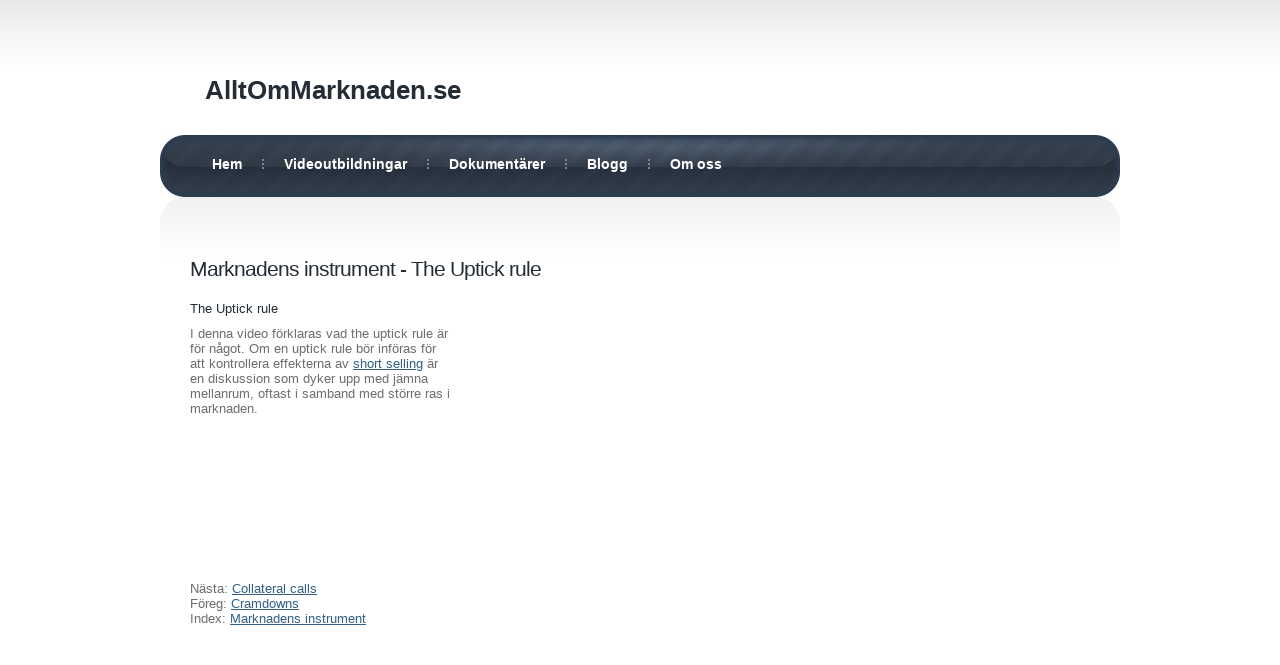

--- FILE ---
content_type: text/html; charset=utf-8
request_url: http://www.alltommarknaden.se/marknadens-instrument-the-uptick-rule.php
body_size: 5152
content:
<!DOCTYPE html PUBLIC "-//W3C//DTD XHTML 1.0 Transitional//EN" "http://www.w3.org/TR/xhtml1/DTD/xhtml1-transitional.dtd">
<!--
Design by Free CSS Templates
http://www.freecsstemplates.org
Released for free under a Creative Commons Attribution 2.5 License

Name       : FronzenAge
Description: A two-column, fixed-width template suitable for business sites and blogs.
Version    : 1.0
Released   : 20071108

-->
<html xmlns="http://www.w3.org/1999/xhtml">
	<head>
				<meta http-equiv="content-type" content="text/html; charset=utf-8" />
		<title>The Uptick rule - Marknadens instrument - AlltOmMarknaden.se</title>
		<meta name="description" content="I denna video förklaras vad the uptick rule är för något. Om en uptick rule bör införas för att kontrollera effekterna av short selling." />
		<meta name="keywords" content="uptick,rule,short selling,video,köra marknaden,förklaring,marknaden" />
		<style type="text/css" id="styleCSS">
/*
Design by Free CSS Templates
http://www.freecsstemplates.org
Released for free under a Creative Commons Attribution 2.5 License
*/

* {
	margin: 0;
	padding: 0;
}

body {
	background: #FFFFFF url(templates/FrozenAge/resources/common/images/img01.gif) repeat-x;
	font-family: "Trebuchet MS", Arial, Helvetica, sans-serif;
	font-size: 13px;
	color: #6E6E6E;
}

#banner{
	width:960px;
	margin-left:auto; margin-right:auto;
}

/* Logo */

#logo {
	width: 870px;
	height: 135px;
	margin: 0 auto;
}

#logo h1, #logo h2 {
	margin: 0;
	color:#242c36;
}

#logo h1 a{
	color:#242c36;
}

#logo h1 {
	float: left;
	padding-top: 75px;
}

#logo h2 {
	float: right;
	padding-top: 95px;
	font-size: 16px;
	font-weight: normal;
}

#logo h2, #logo h2 a {
	color: #939292;
}

#logo a {
	text-decoration: none;
}

/* Menu */

#menu {
	width: 960px;
	height: 62px;
	margin: 0 auto;
	background: #252E3A url(templates/FrozenAge/resources/common/images/img02.jpg) no-repeat;
}

#menu ul {
	margin: 0;
	padding: 21px 0 0 30px;
	list-style: none;
	line-height: normal;
}

#menu li {
	float: left;
	padding: 0 20px 0 22px;
	background: url(templates/FrozenAge/resources/common/images/img03.gif) no-repeat left center;
}

#menu li.first {
	background: none;
}

#menu a {
	text-decoration: none;
	font-size: 14px;
	font-weight: bold;
	color: #FFFFFF;
}

/* Page */

#content {
	width: 900px;
	margin: 0 auto;
	padding: 45px 35px 45px 25px;
	background: url(templates/FrozenAge/resources/common/images/img05.gif) no-repeat;
}

/* Content */

/*
#content {
	float: left;
	width: 603px;
}
*/


/* Footer */

.sys_footer {
	clear: both;
	width: 870px;
	height: 40px;
	margin: 0 auto;
	padding: 35px 45px 0px 45px;
	background: url(templates/FrozenAge/resources/common/images/img05.gif) no-repeat;
    text-align:center;
}

#sys_designerfooter {
    border: none;
    margin:0 auto;
    padding: 0;
    background: none;
    position:relative;
    top:-60px;
}

.sys_footer p {
	margin: 0;
	line-height: normal;
	color: #B4B4B4;
}

.sys_footer a {
	color: #B4B4B4;
}

.sys_footer .legal {
	float: left;
}

.sys_footer .credit {
	float: right;
}
			
.sys_txt{
	margin: 0;
	padding: 0;
	font-family: "Trebuchet MS", Arial, Helvetica, sans-serif;
	font-size: 13px;
	color: #6E6E6E;
}

a{color:#346086;}

a img{border:none;}
.sys_txt a{
	
	color: #346086;

}


.sys_txt a:hover{

	text-decoration: none;

}


.sys_txt h1, 
.sys_txt h2, 
.sys_txt h3, 
.sys_txt h4,
.sys_txt h5,
.sys_txt h6,
.sys_txt p{ 
	
	font-weight: normal;
	
}

.sys_txt h1{
	
	font-size      	: 2em;
	color			: #242c36;	
	letter-spacing	: -2px;
}

.sys_txt h2{
	
	font-size		: 1.6em;
	color			: #242c36; 
	padding			: 10px 0 10px 0;
	letter-spacing	: -1px;

}

.sys_txt h3{
	
	font-size		: 1em;
	color			: #242c36; 
	padding			: 10px 0 10px 0;
}

.sys_txt h4{
	
	font-size      	: 1em;
	color			: #242c36; 
	padding			: 10px 0 10px 0;
}

.sys_txt h5{
	
	font-size	: 1em;
	color		: #242c36; 
	padding		: 10px 0 10px 0;
}

.sys_txt h6{
	
	font-size	: 1em;
	color		: #242c36; 
	padding		: 10px 0 10px 0;
}

.sys_txt p, 
.sys_txt blockquote, 
.sys_txt ul,
.sys_txt ol {
	margin-bottom: 1.5em;
	line-height: 1.8em;
	padding-left :1em;
}

 
.sys_txt p{
		
	margin:0;
	padding:10px 0;
	
}

.sys_txt blockquote {
	
	font-style		: italic;
	border-style	: none;
	margin-left		: 2em;
	margin:0;
	padding:10px 30px;
	
}

.sys_txt ul,
.sys_txt ol{
	font-family:Tahoma,Arial,Helvetica,sans-serif;
	font-size:small;
	font-size-adjust:none;
	font-style:normal;
	font-variant:normal;
	font-weight:normal;
	line-height:normal;
	margin-left: 5em;
}	
			
.sys_txt ul{

	margin:0;
	padding:10px 50px;	
	list-style: square;

}

.sys_txt ol{
	margin:0;
	padding:10px 50px;	list-style: lower-roman;
}

.sys_txt ul li{

	
}


		</style><script src='//ajax.googleapis.com/ajax/libs/webfont/1.4.2/webfont.js' type='text/javascript'></script>
		<script type="text/javascript" src="//ajax.googleapis.com/ajax/libs/jquery/1.11.1/jquery.min.js"></script>
		<script type="text/javascript">window.jQuery || document.write('<script src="/components/bower_components/jquery/dist/jquery.js"><\/script>')</script>
		<link rel="stylesheet" type="text/css" href="classes/commons/resources/flyoutmenu/flyoutmenu.css" />
		<script type="text/javascript" src="classes/commons/resources/flyoutmenu/flyoutmenu.js"></script>
		<link rel="stylesheet" type="text/css" href="classes/commons/resources/global/global.css" />
	</head>

	<body id="sys_background">
		<div id="logo">
			<h1><a id="sys_heading" href="./">AlltOmMarknaden.se</a></h1>
		</div>
		<div id="menu">
			<ul class='sys_navigation'>
			<li id="ys_menu_0" class="first"><a href="./" title="Hem">Hem</a></li>
			<li id="ys_menu_1"><a href="video-utbildning.php" title="Lär dig allt om aktier och investeringar">Videoutbildningar</a></li>
			<li id="ys_menu_2"><a href="dokumentarfilm-online-gratis-investera.php" title="Gratis dokumentärfilmer för investerare">Dokumentärer</a></li>
			<li id="ys_menu_3"><a href="aktier_och_investeringar.php" title="Blogg om aktier och investeringar">Blogg</a></li>
			<li id="ys_menu_4" class="last"><a href="om-oss.php" title="Om Allt om marknaden">Om oss</a></li>
			</ul>
<script>$(document).ready(function() { flyoutMenu.initFlyoutMenu([{"href": "./","title": "Hem","name": "Hem","children": []},{"href": "video-utbildning.php","title": "Lär dig allt om aktier och investeringar","name": "Videoutbildningar","children": []},{"href": "dokumentarfilm-online-gratis-investera.php","title": "Gratis dokumentärfilmer för investerare","name": "Dokumentärer","children": []},{"href": "aktier_och_investeringar.php","title": "Blogg om aktier och investeringar","name": "Blogg","children": []},{"href": "om-oss.php","title": "Om Allt om marknaden","name": "Om oss","children": []}], "flyover");});</script>	
		</div>
		<!-- <div id="banner"><img src="templates/FrozenAge/resources/common/images/img04.jpg" alt="" width="960" height="147" /></div> -->
		<!-- start page -->
		<div id="content">
			<style media="screen">
  .layout_1-column {
    width: 100%;
    padding: 0;
    margin: 0;
  }

  .layout_1-column:after {
    content: "";
    display: table;
    clear: both;
  }

  .zone_top {
    margin: 0;
    padding: 5px;
    vertical-align: top;
    line-height: normal;
    min-width: 100px;
  }
</style>

<div class="layout_1-column sys_layout">
    <div id="layout_row1">
        <div id="sys_region_1" class="zone_top" ><div id="I217" style="display:block;clear: both;" class="Text_Default">
    <style>.old_text_widget img {max-width: 100%;height: auto;}.old_text_wdiget {margin: 0;padding: 0;overflow: hidden;color: ;font: ;background-color: ;}</style><div id="I217_sys_txt" class="sys_txt old_text_widget clear_fix"><h2>Marknadens instrument - The Uptick rule<br></h2></div>


</div><div id="I216" style="display:block;clear: both;margin:0px 0px 20px 0px;" class="Layout1_Default"><style>.column_I216 {width: 100%;-moz-box-sizing:border-box;-webkit-box-sizing: border-box;box-sizing:border-box;}.column_I216:after {content: "";display: table;clear: both;}.column_I216 .left {text-align: left;vertical-align: top;width: 31.662870159453302%;padding: 0;float: left;-moz-box-sizing: border-box;-webkit-box-sizing: border-box;box-sizing:border-box;}.column_I216 .right {vertical-align: top;width: 68.3371298405467%;padding: 0;float: left;-moz-box-sizing: border-box;-webkit-box-sizing: border-box;box-sizing: border-box;}</style><div class="column_I216 column_divider" ><div id="Left_I216" class="left" ><div id="I219" style="display:block;clear: both;margin:0px 20px 0px 0px;" class="Text_Default">
    <style>.old_text_widget img {max-width: 100%;height: auto;}.old_text_wdiget {margin: 0;padding: 0;overflow: hidden;color: ;font: ;background-color: ;}</style><div id="I219_sys_txt" class="sys_txt old_text_widget clear_fix"><h3>The Uptick rule</h3>I denna video förklaras vad the uptick rule är för något. Om en uptick rule bör införas för att kontrollera effekterna av <a href="marknadens-instrument-naked-short-selling-video.php">short selling</a> är en diskussion som dyker upp med jämna mellanrum, oftast i samband med större ras i marknaden.<br><br><br><br><br><br><br><br><br><br><br><br>Nästa: <a href="marknadens-instrument-collateral-calls.php">Collateral calls</a><br>Föreg: <a href="marknadens-instrument-cramdowns.php">Cramdowns</a><br>Index: <a href="marknadens-instrument-inde.php">Marknadens instrument</a><br></div>


</div></div><div id="Right_I216" class="right" ><div id="I1921" style="display:block;clear: both;text-align:center;" class="HTML_Default">    
            
        <div id="I1921_html" class="responsive_embed"><script type="text/javascript"><!--
google_ad_client = "ca-pub-3560978079565706";
/* Alltom-mindrebanner */
google_ad_slot = "3988594411";
google_ad_width = 468;
google_ad_height = 60;
//-->
</script>
<script type="text/javascript"
src="http://pagead2.googlesyndication.com/pagead/show_ads.js">
</script>
<br><br></div>
        
    </div><div id="I218" style="display:block;clear: both;text-align:center;" class="HTML_Default">    
            
        <div id="I218_html" class="responsive_embed"><object width="500" height="375"><param name="allowfullscreen" value="true" /><param name="allowscriptaccess" value="always" /><param name="movie" value="http://vimeo.com/moogaloop.swf?clip_id=3609097&amp;server=vimeo.com&amp;show_title=0&amp;show_byline=0&amp;show_portrait=0&amp;color=00ADEF&amp;fullscreen=1" /><embed src="http://vimeo.com/moogaloop.swf?clip_id=3609097&amp;server=vimeo.com&amp;show_title=0&amp;show_byline=0&amp;show_portrait=0&amp;color=00ADEF&amp;fullscreen=1" type="application/x-shockwave-flash" allowfullscreen="true" allowscriptaccess="always" width="500" height="375"></embed></object>
</div>
        
    </div></div></div></div><div id="I215" style="display:block;clear: both;text-align:center;" class="GoogleAdSense_Default"><script>
  /*
    The CSS class needs to be applied to the parent of the adsense widget,
    which is different depending on whether the widget is inside SBUI or
    in a published site. widgetIdElWrap only exists in SBUI. If it exists,
    .hide-x-spill is applied to it. If not, the widget must be in a published
    site, and the class is applied to widgetIdEl instead.
  */
  (function($, widgetId) {
    var widgetIdEl = $('#' + widgetId.id);
    var widgetIdElWrap = $('#' + widgetId.id + '_wrap')

    if (widgetIdElWrap.length === 0) {
      widgetIdEl.addClass('hide-x-spill');
    } else {
      widgetIdElWrap.addClass('hide-x-spill');
    }
  })($, I215);
</script>

<script type="text/javascript"><!--
google_ad_client = "pub-3560978079565706";
/* 728x90, skapad 2009-07-31 */
google_ad_slot = "2025795140";
google_ad_width = 728;
google_ad_height = 90;
//-->
</script>
<script type="text/javascript"
src="http://pagead2.googlesyndication.com/pagead/show_ads.js">
</script></div></div>
    </div>
</div>
		</div>
		<!-- end page -->
		<div id='sys_footer' class='sys_footer'></div>
	
<script type="text/javascript" src="//cdnjs.cloudflare.com/ajax/libs/fastclick/1.0.3/fastclick.min.js"></script>
<script type="text/javascript">
  window.addEventListener("load", function() {
    FastClick.attach(document.body);
  }, false);
</script>

<!-- Start of user defined footer tracking codes -->
<script type="text/javascript">

  var _gaq = _gaq || [];
  _gaq.push(['_setAccount', 'UA-21550102-2']);
  _gaq.push(['_trackPageview']);

  (function() {
    var ga = document.createElement('script'); ga.type = 'text/javascript'; ga.async = true;
    ga.src = ('https:' == document.location.protocol ? 'https://ssl' : 'http://www') + '.google-analytics.com/ga.js';
    var s = document.getElementsByTagName('script')[0]; s.parentNode.insertBefore(ga, s);
  })();

</script>

<!-- Begin Cookie Consent plugin by Silktide - http://silktide.com/cookieconsent -->
<script type="text/javascript">
    window.cookieconsent_options = {"message":"Den här webbsajten använder cookies för att du ska få en bra upplevelse på sajten.","dismiss":"Jag förstår!","learnMore":"Mer info","link":null,"theme":"dark-bottom"};
</script>

<script type="text/javascript" src="//s3.amazonaws.com/cc.silktide.com/cookieconsent.latest.min.js"></script>
<!-- End Cookie Consent plugin -->
<!-- End of user defined footer tracking codes -->

<script type="text/javascript" id="site_analytics_tracking" data-id="8a4986ca1b3013a5011b46515af47f99" data-url="//analytics.yolacdn.net/tracking.js">
  var _yts = _yts || [];
  _yts.push(["_siteId", document.getElementById('site_analytics_tracking').getAttribute('data-id')]);
  _yts.push(["_trackPageview"]);
  (function() {
    var yts = document.createElement("script");
    yts.type = "text/javascript";
    yts.async = true;
    yts.src = document.getElementById('site_analytics_tracking').getAttribute('data-url');
    (document.getElementsByTagName("head")[0] || document.getElementsByTagName("body")[0]).appendChild(yts);
  })();
</script>

<!-- Quantcast Tag -->
<script type="text/javascript">
var _qevents = _qevents || [];

(function() {
var elem = document.createElement('script');
elem.src = (document.location.protocol == "https:" ? "https://secure" : "http://edge") + ".quantserve.com/quant.js";
elem.async = true;
elem.type = "text/javascript";
var scpt = document.getElementsByTagName('script')[0];
scpt.parentNode.insertBefore(elem, scpt);
})();


_qevents.push({
qacct:"p-b8x17GqsQ_656"
});
</script>

<noscript>
<div style="display:none;">
<img src="//pixel.quantserve.com/pixel/p-b8x17GqsQ_656.gif" border="0" height="1" width="1" alt="" />
</div>
</noscript>
<!-- End Quantcast tag -->

</body>

</html>

--- FILE ---
content_type: text/html; charset=utf-8
request_url: https://www.google.com/recaptcha/api2/aframe
body_size: 265
content:
<!DOCTYPE HTML><html><head><meta http-equiv="content-type" content="text/html; charset=UTF-8"></head><body><script nonce="nFiaUaTwxhDc_DmD8B4oiQ">/** Anti-fraud and anti-abuse applications only. See google.com/recaptcha */ try{var clients={'sodar':'https://pagead2.googlesyndication.com/pagead/sodar?'};window.addEventListener("message",function(a){try{if(a.source===window.parent){var b=JSON.parse(a.data);var c=clients[b['id']];if(c){var d=document.createElement('img');d.src=c+b['params']+'&rc='+(localStorage.getItem("rc::a")?sessionStorage.getItem("rc::b"):"");window.document.body.appendChild(d);sessionStorage.setItem("rc::e",parseInt(sessionStorage.getItem("rc::e")||0)+1);localStorage.setItem("rc::h",'1769320970339');}}}catch(b){}});window.parent.postMessage("_grecaptcha_ready", "*");}catch(b){}</script></body></html>